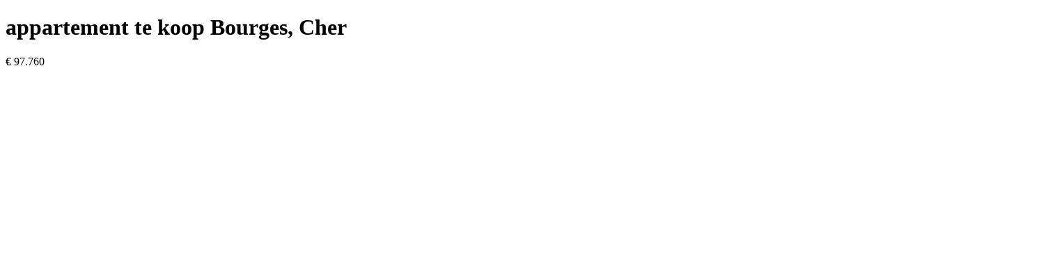

--- FILE ---
content_type: text/html;charset=UTF-8
request_url: https://www.franimo.nl/appartement/cher/bourges/6853757/
body_size: 10215
content:

<!doctype html>
<html lang="nl">
<head>
<meta charset="utf-8">
<meta name="viewport" content="width=device-width, initial-scale=1.0, user-scalable=no" />
<title>te koop appartement in Bourges, departement Cher | Franimo</title>
<meta name="description" content=" woning of appartement in Bourges Cher Bourges Centre-Val de Loire te koop door Agence Centre France Immobilier">
<meta name="keywords" content="">
<meta name="robots" content="index,follow">
<meta name="google" content="notranslate">
<link rel="alternate" hreflang="nl-be" href="https://www.franimo.be/appartement/cher/bourges/6853757/" />
<link rel="alternate" hreflang="es" href="https://www.franimo.es/apartamento/cher/bourges/6853757/" />
<link rel="alternate" hreflang="en" href="https://www.franimo.com/apartment/cher/bourges/6853757/" />
<link rel="alternate" hreflang="nl-nl" href="https://www.franimo.nl/appartement/cher/bourges/6853757/" />
<link rel="alternate" hreflang="de" href="https://www.franimo.de/wohnung-apartment/cher/bourges/6853757/" />
<link rel="alternate" hreflang="fr" href="https://www.franimo.fr/appartement/cher/bourges/6853757/" />
<meta property="og:image" content="https://d1dnaibno2tlfl.cloudfront.net/images/2024/4/appartment_bourges_france_agence_6853757_jq2ax_1.jpg" />
<meta property="og:url" content="https://www.franimo.nl//appartement/cher/bourges/6853757/" />
<meta property="og:title" content="te koop appartement in Bourges, departement Cher | Franimo" />
<meta property="og:description" content=" woning of appartement in Bourges Cher Bourges Centre-Val de Loire te koop door Agence Centre France Immobilier" />
<link rel="dns-prefetch" href="https://d1dnaibno2tlfl.cloudfront.net">
<link rel="shortcut icon" type="image/x-icon" href="/images/france/favicon.ico">
<link rel="apple-touch-icon" sizes="152x152" href="/images/france/apple-touch-icon.png">
<link rel="stylesheet" href="/development/scss/library/splide-core.min.css">
<link rel="stylesheet" href="/stylesheets/app_production.min.css?v=21" />
<!-- // live stylesheet --->
<link rel="stylesheet" href="/stylesheets/app_france.css?v=21" />
<link rel="alternate" type="application/rss+xml" title="rss" href="/rss/appartement/cher/bourges/">
<script type="text/javascript">
screenWidth=screen.width;
theAjaxUrl="/app/ajax/detect_screenoptions.cfm?screenwidth=" + screenWidth;
var xhttp = new XMLHttpRequest();
xhttp.onreadystatechange = function() {
if (this.readyState == 4 && this.status == 200) {
// xml ready
// alert(theAjaxUrl);
}
};
xhttp.open("GET", theAjaxUrl, true);
xhttp.send();
</script>
</head>
<body >
<main>
<div id="cnt-propertydetails">
<div id="property-details" itemscope itemtype="http://schema.org/Place" class="">
<header>
<div class="information-details container">
<h1 itemprop="name">appartement te koop Bourges, Cher</h1>
<meta itemprop="name" content="appartement te koop Bourges, Cher 6853757" />
<p class="">
<span class="price" itemprop="price" content="97760">€ 97.760</span>
<meta itemprop="priceCurrency" content="EUR">
</p>
</div>
<div class="splide" id="splide-details">
<div class="splide__track">
<ul class="splide__list">
<li class="splide__slide"><img src="
https://d1dnaibno2tlfl.cloudfront.net/images/2024/4/appartment_bourges_france_agence_6853757_jq2ax_1.jpg" data-splide-lazy="
https://d1dnaibno2tlfl.cloudfront.net/images/2024/4/appartment_bourges_france_agence_6853757_jq2ax_1.jpg" alt=" te koop appartement Bourges Cher 1" itemprop="image" /><span class="from-totalpic">1 / 8</span></li>
<li class="splide__slide"><img src="
https://d1dnaibno2tlfl.cloudfront.net/images/2024/4/appartment_bourges_france_agence_6853757_jq2b5_2.jpg" data-splide-lazy="
https://d1dnaibno2tlfl.cloudfront.net/images/2024/4/appartment_bourges_france_agence_6853757_jq2b5_2.jpg" alt=" te koop appartement Bourges Cher 2" itemprop="image" /><span class="from-totalpic">2 / 8</span></li>
<li class="splide__slide"><img src="
https://d1dnaibno2tlfl.cloudfront.net/images/2024/4/appartment_bourges_france_agence_6853757_jq2bc_3.jpg" data-splide-lazy="
https://d1dnaibno2tlfl.cloudfront.net/images/2024/4/appartment_bourges_france_agence_6853757_jq2bc_3.jpg" alt=" te koop appartement Bourges Cher 3" itemprop="image" /><span class="from-totalpic">3 / 8</span></li>
<li class="splide__slide"><img src="
https://d1dnaibno2tlfl.cloudfront.net/images/2024/4/appartment_bourges_france_agence_6853757_jq2bh_4.jpg" data-splide-lazy="
https://d1dnaibno2tlfl.cloudfront.net/images/2024/4/appartment_bourges_france_agence_6853757_jq2bh_4.jpg" alt=" te koop appartement Bourges Cher 4" itemprop="image" /><span class="from-totalpic">4 / 8</span></li>
<li class="splide__slide"><img src="
https://d1dnaibno2tlfl.cloudfront.net/images/2024/4/appartment_bourges_france_agence_6853757_jq2bn_5.jpg" data-splide-lazy="
https://d1dnaibno2tlfl.cloudfront.net/images/2024/4/appartment_bourges_france_agence_6853757_jq2bn_5.jpg" alt=" te koop appartement Bourges Cher 5" itemprop="image" /><span class="from-totalpic">5 / 8</span></li>
<li class="splide__slide"><img src="
https://d1dnaibno2tlfl.cloudfront.net/images/2024/4/appartment_bourges_france_agence_6853757_jq2bu_6.jpg" data-splide-lazy="
https://d1dnaibno2tlfl.cloudfront.net/images/2024/4/appartment_bourges_france_agence_6853757_jq2bu_6.jpg" alt=" te koop appartement Bourges Cher 6" itemprop="image" /><span class="from-totalpic">6 / 8</span></li>
<li class="splide__slide"><img src="
https://d1dnaibno2tlfl.cloudfront.net/images/2024/4/appartment_bourges_france_agence_6853757_jq2bz_7.jpg" data-splide-lazy="
https://d1dnaibno2tlfl.cloudfront.net/images/2024/4/appartment_bourges_france_agence_6853757_jq2bz_7.jpg" alt=" te koop appartement Bourges Cher 7" itemprop="image" /><span class="from-totalpic">7 / 8</span></li>
<li class="splide__slide"><img src="
https://d1dnaibno2tlfl.cloudfront.net/images/2024/4/appartment_bourges_france_agence_6853757_jq2c3_8.jpg" data-splide-lazy="
https://d1dnaibno2tlfl.cloudfront.net/images/2024/4/appartment_bourges_france_agence_6853757_jq2c3_8.jpg" alt=" te koop appartement Bourges Cher 8" itemprop="image" /><span class="from-totalpic">8 / 8</span></li>
</ul>
</div>
<div class="row thumbs">
<div class="column"><img src="
https://d1dnaibno2tlfl.cloudfront.net/images/2024/4/appartment_bourges_france_agence_6853757_jq2b5_2.jpg" data-splide-lazy="
https://d1dnaibno2tlfl.cloudfront.net/images/2024/4/appartment_bourges_france_agence_6853757_jq2b5_2.jpg" alt=" te koop appartement Bourges Cher 2" /></div>
<div class="column"><img src="
https://d1dnaibno2tlfl.cloudfront.net/images/2024/4/appartment_bourges_france_agence_6853757_jq2bc_3.jpg" data-splide-lazy="
https://d1dnaibno2tlfl.cloudfront.net/images/2024/4/appartment_bourges_france_agence_6853757_jq2bc_3.jpg" alt=" te koop appartement Bourges Cher 3" /></div>
</div>
</div>
<p class="container enlarge-message"><small>Klik op de foto's om ze te vergroten.</small></p>
</header>
<div class="sections">
<section class="main-propertyinfo container" itemprop="potentialAction" itemscope itemtype="http://schema.org/BuyAction">
<div class="breadcrumb">
<ol itemscope itemtype="http://schema.org/BreadcrumbList"><li itemprop="itemListElement" itemscope itemtype="http://schema.org/ListItem"><a itemprop="item" href="/"><span itemprop="name">home</span></a><meta itemprop="position" content="1" /></li><li itemprop="itemListElement" itemscope itemtype="http://schema.org/ListItem"><a itemprop="item" href="/appartement/"><span itemprop="name">appartement</span></a><meta itemprop="position" content="2" /></li><li itemprop="itemListElement" itemscope itemtype="http://schema.org/ListItem"><a itemprop="item" href="/appartement/centre-val-de-loire/"><span itemprop="name">appartement regio Centre-Val de Loire</span></a><meta itemprop="position" content="3" /></li><li itemprop="itemListElement" itemscope itemtype="http://schema.org/ListItem"><a itemprop="item" href="/appartement/centre/"><span itemprop="name">appartement oude regio Centre</span></a><meta itemprop="position" content="4" /></li><li itemprop="itemListElement" itemscope itemtype="http://schema.org/ListItem"><a itemprop="item" href="/appartement/cher/"><span itemprop="name">appartement departement Cher</span></a><meta itemprop="position" content="5" /></li><li itemprop="itemListElement" itemscope itemtype="http://schema.org/ListItem"><a itemprop="item" href="/appartement/cher/bourges/"><span itemprop="name">appartement plaats Bourges</span></a><meta itemprop="position" content="2" /></li></ol>
</div>
<div itemprop="description">
<p>
Appartement te koop in of nabij Bourges in de Cher voor een bedrag van € 97.760
met een oppervlakte van 74 m2
met 4 kamers
, dit onroerend goed object wordt u aangeboden door Laurent Roudaut
van makelaardij Agence Centre France Immobilier
.
</p>
</div>
<ul class="description-links links"><li><a href="javascript:;" class="description-link" id="description-8020600-1" rel="nofollow" title="orginele informatie in het Frans">orginele informatie in het Frans</a></li></ul>
<div id="description-language"></div>
<div class="property-information">
<h2>gegevens woning</h2>
<table>
<tbody>
<tr>
<td>Franimo nr:</td>
<td itemprop="name">#6853757</td>
</tr>
<tr>
<td>referentie: </td>
<td>030011786</td>
</tr>
<tr>
<td>departement: </td>
<td>Cher</td>
</tr>
<tr>
<td>nabij: </td>
<td>Bourges</td>
</tr>
<tr>
<td>type: </td>
<td>appartement</td>
</tr>
<tr>
<td>kamers: </td>
<td>4</td>
</tr>
<tr>
<td>slaapkamers: </td>
<td>3</td>
</tr>
<tr>
<td>woning: </td>
<td>74 m2</td>
</tr>
<tr>
<td>terrein: </td>
<td>- m2</td>
</tr>
<tr>
<td>prijs: </td>
<td>€ 97.760</td>
</tr>
</tbody>
</table>
</div>
<div class="reports">
<div class="energy-emmission">
<!-- energy emission -->
<h3>energie consumptie</h3>
<table class="energy-table">
<tr>
<td>
<div class="arrow-energy dark-green">
<div class="arrow-length"><span class="value">≤ 50</span><span class="letter">A</span></div>
<div class="arrow-point"></div>
</div>
</td>
<td>
</td>
</tr>
<tr>
<td>
<div class="arrow-energy light-green">
<div class="arrow-length"><span class="value">51 - 90</span><span class="letter">B</span></div>
<div class="arrow-point"></div>
</div>
</td>
<td>
</td>
</tr>
<tr>
<td>
<div class="arrow-energy lighter-green">
<div class="arrow-length"><span class="value">91 - 150</span><span class="letter">C</span></div>
<div class="arrow-point"></div>
</div>
</td>
<td>
</td>
</tr>
<tr>
<td>
<div class="arrow-energy yellow">
<div class="arrow-length"><span class="value">150 - 230</span><span class="letter">D</span></div>
<div class="arrow-point"></div>
</div>
</td>
<td>
</td>
</tr>
<tr>
<td>
<div class="arrow-energy light-orange">
<div class="arrow-length"><span class="value">231 - 330</span><span class="letter">E</span></div>
<div class="arrow-point"></div>
</div>
</td>
<td>
<div class="arrow-energy black"><div class="arrow-point"></div><div class="arrow-length"><span class="value">311</span></div></div>
</td>
</tr>
<tr>
<td>
<div class="arrow-energy dark-orange">
<div class="arrow-length"><span class="value">331 - 450</span><span class="letter">F</span></div>
<div class="arrow-point"></div>
</div>
</td>
<td>
</td>
</tr>
<tr>
<td>
<div class="arrow-energy red">
<div class="arrow-length"><span class="value">451 - 590</span><span class="letter">G</span></div>
<div class="arrow-point"></div>
</div>
</td>
<td>
</td>
</tr>
</table>
<!-- // energy emission -->
</div>
<div class="gas-emmission">
<!-- ges -->
<h3>gas uitstoot</h3>
<table class="energy-table gas-emmission ">
<tr>
<td>
<div class="arrow-energy purple1">
<div class="arrow-length"><span class="value">≤ 5</span><span class="letter">A</span></div>
</div>
</td>
<td>
</td>
</tr>
<tr>
<td>
<div class="arrow-energy purple2">
<div class="arrow-length"><span class="value">6 - 10</span><span class="letter">B</span></div>
</div>
</td>
<td>
</td>
</tr>
<tr>
<td>
<div class="arrow-energy purple3">
<div class="arrow-length"><span class="value">11 - 20</span><span class="letter">C</span></div>
</div>
</td>
<td>
</td>
</tr>
<tr>
<td>
<div class="arrow-energy purple4">
<div class="arrow-length"><span class="value">21 - 35</span><span class="letter">D</span></div>
</div>
</td>
<td>
</td>
</tr>
<tr>
<td>
<div class="arrow-energy purple5">
<div class="arrow-length"><span class="value">36 - 55</span><span class="letter">E</span></div>
</div>
</td>
<td>
</td>
</tr>
<tr>
<td>
<div class="arrow-energy purple6">
<div class="arrow-length"><span class="value">56 - 80</span><span class="letter">F</span></div>
</div>
</td>
<td>
<div class="arrow-energy black"><div class="arrow-point"></div><div class="arrow-length"><span class="value">68</span></div></div>
</td>
</tr>
<tr>
<td>
<div class="arrow-energy purple7">
<div class="arrow-length"><span class="value">> 80</span><span class="letter">G</span></div>
</div>
</td>
<td>
</td>
</tr>
</table>
<!-- // ges -->
</div>
</div>
<div class="inline-ad">
<header>
advertentie
</header>
<p><a href="http://www.inter-france.nl" title="advies bij de koop van een huis in Frankrijk" id="advert-18-6" class="advert-link external"><img src="/images/content/ads/logo_inter_france.png" alt="advies bij de koop van een huis in Frankrijk" rel="nofollow" /></a><br />Wat komt er allemaal kijken bij de koop van een huis of bedrijf in Frankrijk? Moet je je Franse droomhuis laten taxeren of een bouwkundig onderzoek laten uitvoeren. Wat zijn de mogelijkheden om een gîte of chambres d'hôtes te beginnen? Wat is het aankooptraject van een huis of bedrijf in Frankrijk? Onderstaande links kunnen helpen.</p>
<ul class="links">
<li><a href="http://www.interfrance.nl/advies" title="Advies bij aankoop van een huis in Frankrijk" id="advert-18-6" class="advert-link external" rel="nofollow">Advies bij aankoop van een huis in Frankrijk</a></li>
<li><a href="http://www.interfrance.nl/advies/aankoop-starten-bedrijf-in-frankrijk.html" title="Informatie over de koop van een bedrijf in Frankrijk" id="advert-18-6" class="advert-link external" rel="nofollow">Informatie over de koop van een bedrijf in Frankrijk</a></li>
<li><a href="http://www.interfrance.nl/aanbod-objecten/starten-camping-in-frankrijk.html" title="Informatie over de koop van een camping in Frankrijk" id="advert-18-6" class="advert-link external" rel="nofollow">Informatie over de koop van een camping in Frankrijk</a></li>
<li><a href="http://www.interfrance.nl/aanbod-objecten/starten-gites-chambres-d-hotes-in-frankrijk.html" title="Informatie over het kopen van een gîtes in Frankrijk" id="advert-18-6" class="advert-link external" rel="nofollow">Informatie over het kopen en verhuren van een gîte in Frankrijk</a></li>
<li><a href="http://www.interfrance.nl/aanbod-objecten/starten-gites-chambres-d-hotes-in-frankrijk.html" title="Informatie over het kopen van een chambres d'hôtes in Frankrijk" id="advert-18-6" class="advert-link external" rel="nofollow">Informatie over het kopen van een chambres d'hôtes in Frankrijk</a></li>
</ul>
</div>
</section>
<section class="property-vendor container ">
<h2>aanbieder</h2>
<h3>Agence Centre France Immobilier</h3>
<table itemscope itemtype="http://schema.org/RealEstateAgent">
<tbody>
<tr>
<td>makelaar: </td>
<td itemprop="name">Agence Centre France Immobilier</td>
</tr>
<tr>
<td>naam: </td><td>Laurent Roudaut</td>
</tr>
<tr>
<td>adres: </td><td itemprop="address" itemscope itemtype="http://schema.org/PostalAddress"><span itemprop="streetAddress">Avenue Marcel HAEGELEN 84</span>
<span itemprop="postalCode">18000</span> <span itemprop="addressLocality">Bourges</span>
<span itemprop="addressCountry">Frankrijk</span></td>
</tr>
<tr>
<td>spreekt:</td>
<td>Engels, Frans</td>
</tr>
</tbody>
</table>
<ul class="links">
<li><a href="/makelaar/agence-centre-france-immobilier/woning/" title="meer informatie over makelaar Agence Centre France Immobilier">meer informatie over makelaar Agence Centre France Immobilier</a></li>
</ul>
</section>
<section class="extra-info container">
<h2>geschatte kosten van dit huis in Bourges (Cher)</h2>
</header>
<div class="content-main">
<table class="extra-costs">
<tbody>
<tr>
<td colspan="2"><small>LET OP! Hier volgt een voorbeeld, hier kunnen geen rechten aan worden ontleend. <em>Indien u de echte kosten van dit huis zou willen weten gelieve <a class="contact-link">het formulier</a> boven te gebruiken.</em></small></td>
</tr>
<tr>
<td><strong>Notariskosten en overdrachtsbelasting</strong><br /><small>bij huidige verkoopprijs/ eenmalig</small></td>
<td>€ 8.219</td>
</tr>
<tr>
<td colspan="2"><ul class="links">
<li><a href="/informatie/notariskosten-bij-koop-huis-frankrijk/" title="bereken de overdrachtskosten voor dit object" target="_blank">bereken de notariskosten voor dit object</a></li>
</ul></td>
</tr>
<tr>
<td><strong>Onroerend goed belasting</strong></td>
<td>€ 1.218</td>
</tr>
<tr>
<td><strong>Gebruikersbelasting</strong><br /><small>geschat</small></td>
<td>tussen € 195,52 en € 488,80</td>
</tr>
<tr>
<td><strong>Verzekering</strong></td>
<td>vanaf ongeveer 165 euro per jaar.</td>
</tr>
<tr>
<td colspan="2"><strong>Elektriciteit</strong>, hangt af van uw verbruik.<br /><small>Een <a href="https://particulier.edf.fr/content/dam/2-Actifs/Documents/Offres/Grille_prix_Tarif_Bleu.pdf" title="abonnement electriciteit EDF (in het Frans)" target="_blank">abonnement voor 3KW kan bij de EDF</a> al vanaf ongeveer 70 € per jaar, daarnaast betaalt u nog de kosten van het gebruik.</small></td>
</tr>
<tr>
<td colspan="2"><strong>Water</strong>, hangt af van uw verbruik en kan per gemeente verschillen (informeer bij de gemeente).</td>
</tr>
<tr>
<td colspan="2"><strong>Riolering</strong>, hangt af van uw waterverbruik en kan per gemeente verschillen (informeer bij de gemeente).<small><br />Indien er geen riolering aanwezig is, check of de huidige septic tank op norm is. Zo niet dan zal deze moeten worden vervangen. Reken voor het plaatsen van een nieuwe septic tank zo rond de 7000 en 11.000 euro. Meer <a href="http://www.assainissement-non-collectif.developpement-durable.gouv.fr" title="informatie septic tank (in het Frans)" target="_blank">informatie over de septic tank vindt u hier</a> (in het Frans).</small></td>
</tr>
<tr>
<td colspan="2"><strong>Verwarming</strong>, hangt af van uw verbruik en vorm van verwarming (hout, olie, elektrisch, etc.).</td>
</tr>
</tbody>
</table>
</section>
<a name="contactform"></a>
<section class="respond container">
<div class="detail-buttons">
<button class="contact-button">meer info</button>
<button class="save-property" data-property-id="6853757" data-action="save-property">bewaar</button>
</div>
<div class="respond-content row">
<div class="column">
<picture class="picture">
<img src="https://d1dnaibno2tlfl.cloudfront.net/images/2024/4/appartment_bourges_france_agence_6853757_jq2ax_1thumb.jpg" width="150" height="150">
</picture>
<h2>Ik wil graag meer informatie over dit object <br />appartement Bourges, Cher referentie: 030011786</h2>
<p class="form-message">
Vul het formulier in voor meer informatie, foto's of een afspraak voor bezichtiging.
</p>
<form method="post" action="" enctype="multipart/form-data" id="contact-form" class="">
<fieldset>
<input type="hidden" name="agent_id" value="4416" />
<input type="hidden" name="domain" value="https://www.franimo.nl" />
<input type="hidden" name="city" value="Bourges" />
<input type="hidden" name="property_id" value="6853757" />
<input type="hidden" name="reference" value="030011786" />
<input type="hidden" name="url" value="https://www.franimo.nl/appartement/cher/bourges/6853757/" />
<input type="hidden" name="image_url" value="https://d1dnaibno2tlfl.cloudfront.net/images/2024/4/appartment_bourges_france_agence_6853757_jq2ax_1thumb.jpg" />
<input type="hidden" name="price" value="97760">
<input type="hidden" name="encrypted_captcha" id="encrypted_captcha" value="480287BE8C">
</fieldset>
<fieldset>
<div class="formfield">
<label for="name" id="label-name">naam*</label>
<input type="text" name="name" id="name" value="" required-empty />
<small class="error">Gelieve uw naam in te vullen.</small>
</div>
<div class="formfield">
<label for="country" id="label-country">land</label>
<input type="text" name="country" id="country" value="" />
</div>
<div class="formfield">
<label for="phone" id="label-telephone">telefoon</label>
<input type="text" name="phone" value="" id="telephone" placeholder="+ (vergeet uw landcode niet)" />
</div>
<div class="formfield">
<label for="email" id="label-email">e-mail*</label>
<input type="email" name="email" value="" id="email" required-email />
<small class="error">Uw e-mail adres is niet correct.</small>
</div>
<div class="formfield">
<label for="remarks">vragen/ opmerkingen</label>
<textarea rows="7" cols="" name="remarks" id="remarks">Je voudrais plus des photos, informations et éventuellement une visite.</textarea>
</div>
<div class="one-check reverse margin-bottom">
<input type="checkbox" name="get_offers" id="get-offers" class="checkbox" checked="checked"> <label for="get-offers">Ik ben ook geïnteresseerd in vergelijkbare woningen van andere makelaars.</label>
</div>
<div class="formfield margin-bottom captcha-field">
<img src="/lucee/graph.cfm?img=18A9B0ED-1301-4C2A-AA9BFC0BBB4D18AA.png&type=png" width="110" height="40" /><a href="javascript:;" class="new-captcha"></a><div class="captcha-write"></div><br />
<label for="captcha" id="label-captcha">type bovenstaande tekst</label>
<input type="text" name="captcha" id="captcha" required-empty class="big-type is1-3" />
<small class="error">Type bovenstaande tekst.</small>
</div>
<button type="submit">verstuur</button>
</fieldset>
</form>
<p><span class="message message-no-fade alert margin-top"></span></p>
<ul class="links resent-contactform "><li><a href="javascript:;">Ik wil nog een bericht sturen.</a></li></ul>
</div>
</div>
</section>
<section class="map-section container">
<div class="detailpage-map" data-latitude="47.0833" data-longitude="2.4" data-markertext="appartement Bourges te koop">
<div id="mapcanvas-details"></div>
</div>
</section>
<section class="suggestions container">
<h2>andere huizen in de buurt</h2>
<div class="suggestions-results">
<div class="box1-details verified-agent" itemscope itemtype="http://schema.org/Product">
<div class="image" style="background-image:url(https://d1dnaibno2tlfl.cloudfront.net/images/2025/6/farm_farges-allic_france_transax_7102212_5pio_1thumb.webp)">
<img itemprop="image" src="https://d1dnaibno2tlfl.cloudfront.net/images/2025/6/farm_farges-allic_france_transax_7102212_5pio_1thumb.webp" class="img-responsive" alt="Arpheuilles Cher boerderij foto" />
</div>
<div class="box-content">
<h2 itemprop="name">boerderij Arpheuilles</h2>
<h3>Cher</h3>
<h3 class="km-radius">op 22 km</h3>
<p class="description" itemprop="offers" itemscope itemtype="http://schema.org/Offer">
<em itemprop="price" content="88000">€ 88.000</em>
<meta itemprop="priceCurrency" content="EUR" />
</p>
<a itemprop="url" href="/boerderij/cher/arpheuilles/7102212/" title="boerderij, Arpheuilles, Cher"><span>boerderij Arpheuilles</span></a>
</div>
</div>
<div class="box1-details verified-agent" itemscope itemtype="http://schema.org/Product">
<div class="image" style="background-image:url(https://d1dnaibno2tlfl.cloudfront.net/images/2025/6/house_saint-floren_france_transax_7102030_5o34_1thumb.webp)">
<img itemprop="image" src="https://d1dnaibno2tlfl.cloudfront.net/images/2025/6/house_saint-floren_france_transax_7102030_5o34_1thumb.webp" class="img-responsive" alt="Saint-Florent-sur-Cher Cher huis foto" />
</div>
<div class="box-content">
<h2 itemprop="name">huis Saint-Florent-sur-Cher</h2>
<h3>Cher</h3>
<h3 class="km-radius">op 10 km</h3>
<p class="description" itemprop="offers" itemscope itemtype="http://schema.org/Offer">
<em itemprop="price" content="79500">€ 79.500</em>
<meta itemprop="priceCurrency" content="EUR" />
</p>
<a itemprop="url" href="/huis/cher/saint-florent-sur-cher/7102030/" title="huis, Saint-Florent-sur-Cher, Cher"><span>huis Saint-Florent-sur-Cher</span></a>
</div>
</div>
<div class="box1-details verified-agent" itemscope itemtype="http://schema.org/Product">
<div class="image" style="background-image:url(/images/pictures/france/2025/10/thumb1121211d318.JPG)">
<img itemprop="image" src="/images/pictures/france/2025/10/thumb1121211d318.JPG" class="img-responsive" alt="Billy-Chevannes Nièvre huis foto" />
</div>
<div class="box-content">
<h2 itemprop="name">huis Billy-Chevannes</h2>
<h3>Nièvre</h3>
<h3 class="km-radius">op 50 km</h3>
<p class="description" itemprop="offers" itemscope itemtype="http://schema.org/Offer">
<em itemprop="price" content="90000">€ 90.000</em>
<meta itemprop="priceCurrency" content="EUR" />
</p>
<a itemprop="url" href="/huis/nievre/billy-chevannes/7156682/" title="huis, Billy-Chevannes, Nièvre"><span>huis Billy-Chevannes</span></a>
</div>
</div>
<div class="box1-details verified-agent" itemscope itemtype="http://schema.org/Product">
<div class="image" style="background-image:url(https://d1dnaibno2tlfl.cloudfront.net/images/2025/10/house_torteron_france_transax_7150634_qy80_1thumb.jpg)">
<img itemprop="image" src="https://d1dnaibno2tlfl.cloudfront.net/images/2025/10/house_torteron_france_transax_7150634_qy80_1thumb.jpg" class="img-responsive" alt="Torteron Cher huis foto" />
</div>
<div class="box-content">
<h2 itemprop="name">huis Torteron</h2>
<h3>Cher</h3>
<h3 class="km-radius">op 27 km</h3>
<p class="description" itemprop="offers" itemscope itemtype="http://schema.org/Offer">
<em itemprop="price" content="99000">€ 99.000</em>
<meta itemprop="priceCurrency" content="EUR" />
</p>
<a itemprop="url" href="/huis/cher/torteron/7150634/" title="huis, Torteron, Cher"><span>huis Torteron</span></a>
</div>
</div>
</div>
</section>
<div class="row container">
<div class="column is1-2">
<div class="inline-ad">
<header>advertentie</header>
<h2>Taxatie of bouwkundig onderzoek nodig?</h2>
<p><a href="http://www.frankrijk-taxatie.nl" title="taxatie of bouwkundig advies van huizen in Frankrijk" id="advert-65-6" class="advert-link external image-left" rel="nofollow"><img src="/images/content/ads/inter_france_expertises.png" alt="taxatie of bouwkundig advies van uw huis in Frankrijk" width="200" /></a>Inter-France verzorgt in geheel Frankrijk de taxatie van onroerend goed overeenkomstige de Europese regelgeving. Deze conformiteit aan Europese richtlijnen is van belang indien uw taxatie wordt verzorgd op verzoek van een bank of financiële instelling of in het kader van een schenking, erfkwestie, eigendomsverdeling of juridische procedure. In dergelijke situaties is een taxatierapport vereist dat is opgesteld door een deskundige Expert Immobilier.</p>
<ul class="links">
<li><a href="http://www.frankrijk-taxatie.nl" title="taxatie of bouwkundig advies van uw Franse huis" id="advert-65-6" class="advert-link external" rel="nofollow">Meer informatie taxatie of bouwkundig advies van woningen in Frankrijk</a></li>
</ul>
</div>
</div>
<div class="column is1-2">
<div class="inline-ad">
<header>advertentie</header>
<h2>werken in Frankrijk</h2>
<p><a href="https://www.interfrance.eu/vacatures/" title="werken bij Sympa-Immobilier" id="advert-38-6" class="advert-link external image-left" rel="nofollow"><img src="/images/content/ads/sympa_logo.png" width="204" height="66" alt="werken bij Sympa-Immobilier" /></a>Het makelaarskantoor van Inter-France in Frankrijk staat bekend onder de naam Sympa-Immobilier en is een grote bekende speler op de Franse huizenmarkt. Het bedrijf heeft een groot internationaal bereik en groei ambities. Voor verschillende regio’s in Frankrijk zijn ze op zoek naar ondernemende mensen die interesse hebben in een makelaarsagentschap. Je werkt als zelfstandige in je eigen tijd en regio en je zult in het Nederlands worden begleid in het makelaarsvak.</p>
<ul class="links">
<li><a href="https://www.interfrance.eu/vacatures/" title="werken als zelfstandige in je eigen regio in de makelaardij in Frankrijk" id="advert-38-6" class="advert-link external" rel="nofollow">werken als zelfstandige in je eigen regio in de makelaardij in Frankrijk</a></li>
</ul>
</div>
</div>
</div>
<div class="row container">
<div class="column">
<h2>delen</h2>
<script async defer crossorigin="anonymous" src="https://connect.facebook.net/nl_NL/sdk.js#xfbml=1&version=v16.0" nonce="UPnHNgmU"></script>
<script>window.twttr = (function(d, s, id) {
var js, fjs = d.getElementsByTagName(s)[0],
t = window.twttr || {};
if (d.getElementById(id)) return t;
js = d.createElement(s);
js.id = id;
js.src = "https://platform.twitter.com/widgets.js";
fjs.parentNode.insertBefore(js, fjs);
t._e = [];
t.ready = function(f) {
t._e.push(f);
};
return t;
}(document, "script", "twitter-wjs"));</script>
<script type="text/javascript" async defer src="//assets.pinterest.com/js/pinit.js"></script>
<ul class="share-icons">
<li class="link"><a href="javascript:;"><span>link naar deze pagina kopieren<span></a></li>
<li class="facebook"><a target="_blank" href="https://www.facebook.com/sharer/sharer.php?u=https%3A%2F%2Fwww.franimo.nl%2Fappartement%2Fcher%2Fbourges%2F6853757%2F&amp;src=sdkpreparse"><span>op facebook plaatsen</span></a></li>
<li class="twitter"><a href="http://twitter.com/share?text=mooi object op Franimo >> https://www.franimo.nl/appartement/cher/bourges/6853757/" target="_blank"><span>op twitter plaatsen</span></a></li>
<li class="whatsapp"><a href="whatsapp://send?text=https://www.franimo.nl/appartement/cher/bourges/6853757/" data-action="share/whatsapp/share"><span>delen via Whatsapp</span></a></li>
<li class="mail"><a href='mailto:?subject=een mooie woning op Franimo voor jou&body=mooie woning op Franimo >> https://www.franimo.nl/appartement/cher/bourges/6853757/'><span>per mail</span></a></li>
<li class="pdf"><a href="/pdf/appartement/cher/bourges/6853757/" title="deze woning in pdf formaat"><span>in pdf fromaat</span></a></li>
<li class="rss"><a href="/rss/appartement/cher/bourges/" title="dit huis in rss/ xml"><span>rss</span></a></li>
<li class="pinterest"><a href="javascript:void((function()%7Bvar%20e=document.createElement(&apos;script&apos;);e.setAttribute(&apos;type&apos;,&apos;text/javascript&apos;);e.setAttribute(&apos;charset&apos;,&apos;UTF-8&apos;);e.setAttribute(&apos;src&apos;,&apos;http://assets.pinterest.com/js/pinmarklet.js?r=&apos;+Math.random()*99999999);document.body.appendChild(e)%7D)());" title="op Pinterest plaatsen"><span>op Pinterest plaatsen</span></a></li>
</ul>
</div>
</div>
<div class="row container">
<ul class="links back-to"><li><a href="/appartement/cher/bourges/" title="terug naar de woninglijst">terug naar de woninglijst</a></li>
</ul>
</div>
</div>
</div>
</div>
</main>
<header class="header">
<nav class="nav">
<div class="cnt-logo">
<a href="/" title="Vind Franse huizen te koop in Frankrijk."><img src="/images/france/franimo_logo.svg" alt="Uw nieuwe Franse huis staat nu ergens in Frankrijk te koop."> <span class="logo-name">Franimo</span></a>
</div>
<div class="menu-buttons">
<button type="button" class="searchformbutton"></button>
<button type="button" class="leafletbutton"></button>
<button type="button" class="favoritesbutton"></button>
<button type="button" class="usermenu-button"></button>
<button type="button" class="navmenu-button">
<div class="navmenu-icon">
<span class="navmenu-span"></span>
<span class="navmenu-span"></span>
<span class="navmenu-span"></span>
</div>
</button>
</div>
<div class="menus">
<div class="usermenu">
<a href="javascript:;" class="close-menu"></a>
<ul class="links">
<li class="menu-search"><a href="/woning/" title="zoek onroerend goed in Frankrijk">zoeken</a></li>
<li><a href="/woning/?savedproperties=true" title="mijn bewaarde huizen">mijn bewaarde huizen</a></li>
<li><a href="/gebruikers/bewaarde-zoekopdrachten/" title="mijn bewaarde zoekopdrachten">mijn bewaarde zoekopdrachten</a></li>
<li class="menu-user"><a href="/gebruikers/login/" title="login gebruikers">login gebruikers</a></li>
<li><a href="/gebruikers/wachtwoord/" title="maak een account aan">maak een account aan</a></li>
</ul>
</div>
<div class="navmenu">
<a href="javascript:;" class="close-menu"></a>
<ul class="links">
<li class="menu-search"><a href="/woning/" title="zoek onroerend goed in Frankrijk">zoeken</a></li>
<li class="menu-home"><a href="/" title="home">home</a></li>
<li class="menu-user"><a href="/gebruikers/login/" title="login gebruikers">login gebruikers</a></li>
<li><a href="/gebruikers/wachtwoord/" title="maak een account aan">maak een account aan</a></li>
<li><a href="/woning/?savedproperties=true" title="mijn bewaarde huizen">mijn bewaarde huizen</a></li>
<li><a href="/informatie/contact/" title="neem contact op met Franimo">contact</a></li>
<li><a href="/huizen-bladeren/" title="blader door onze huizen in Frankrijk">huizen bladeren</a></li>
<li><a href="/makelaarslijst/" title="overzicht makelaars in Frankrijk">overzicht makelaars</a></li>
<li><a href="/informatie/over-ons/" title="meer informatie over Franimo">over Franimo</a></li>
<li><a href="/informatie/huizenprijzen-frankrijk/" title="gemiddelde prijs van een huis in Frankrijk">huizenprijzen in Frankrijk</a></li>
<li><a href="/informatie/notariskosten-bij-koop-huis-frankrijk/" title="bereken de notariskosten van de aankoop van een woning in Frankrijk">bereken notariskosten</a></li>
<li><a href="/informatie/winstbelasting-verkoop-huis-frankrijk/" title="bereken de plus values of winstbelasting bij verkoop van uw Franse huis">bereken de "plus values"</a></li>
</ul>
<h2 class="type2">Uw huis verkopen op al onze internationale portals?</h2>
<ul class="links">
<li><a href="/verkoop-huis-frankrijk" title="verkoop huizen in Frankrijk met Franimo">verkoop uw franse woning op de internationale markt</a></li>
<li><a href="/informatie/woning-online/" title="meer informatie over het verkopen van uw huis in Frankrijk">meer informatie huis verkoop</a></li>
<li><a href="/informatie/particulieren/" title="Franimo voor particulieren">Franimo voor particulieren</a></li>
<li><a href="/informatie/makelaars/" title="Franimo voor makelaars">Franimo voor makelaars</a></li>
<li class="menu-user"><a href="/login/?account=agent" title="login">login verkopers</a></li>
</ul>
</div>
</div>
</nav>
<div class="search">
<form method="get" action="/woning/" id="searchform" role="form">
<div class="searchbox">
<div class="search-default">
<div class="cnt-searchdefault">
<div class="hidden-fields">
<input type="hidden" name="search_kind" id="search_kind" value="place" />
<input type="hidden" name="search_id" id="search_id" value="6289" />
<input type="hidden" name="search_path" id="search_path" value="" />
<input type="hidden" name="selected_search" id="selected_search" value="false" />
<input type="hidden" name="max_country_depth" id="maxcountry_depth" value="4" />
<input type="hidden" name="promojewel" id="promojewel" value="0" />
<input type="hidden" name="place_depth" id="place_depth" value="4" />
<input type="hidden" name="pricefrom" id="pricefrom" value="0" />
<input type="hidden" name="priceto" id="priceto" value="999999999" />
<input type="hidden" name="zonestype" id="zonestype" value="or" />
<input type="hidden" name="province_depth" id="province_depth" value="1" />
<input type="hidden" name="region_depth" id="region_depth" value="3" />
<input type="hidden" name="city_depth" id="city_depth" value="4" />
<input type="hidden" name="place_ids[]" id="place_ids_1" value="5" />
<input type="hidden" name="place_ids[]" id="place_ids_2" value="35" />
<input type="hidden" name="place_ids[]" id="place_ids_3" value="54" />
<input type="hidden" name="place_ids[]" id="place_ids_4" value="6289" />
<input type="hidden" name="areaid" id="areaid" value="0" />
<input type="hidden" name="longitude" id="longitude" value="0" />
<input type="hidden" name="latitude" id="latitude" value="0" />
<input type="hidden" name="zoom" id="zoom" value="0" />
<input type="hidden" name="kmrange_custom" id="kmrange_custom" value="0" />
<input type="hidden" name="custom_region" id="custom_region" value="" />
<input type="hidden" name="savedproperties" id="savedproperties" value="false" />
</div>
<div class="formfield main-search">
<input type="text" name="searchfield" id="searchfield" value=" Bourges (plaats)" autocomplete="off" placeholder="regio, departement, plaatsnaam, postcode, referentie" />
<div id="searchlist"></a></div>
<div id="selected-places"></div>
</div>
<button type="submit" name="submitform" id="submitform" value="true"><span>zoeken</span></button>
</div>
</div>
<div class="search-extended no-flyin">
<button type="button" class="extended-search"><span class="label">filters</span> <span class="arrow">⇢</span></button>
<div class="km-range disabled formfield dropdown dotted-back">
<label for="" class="kmrange-label"><span>omtrek</span></label>
<div class="formfield-content">
<div class="container">
<div class="dotted-back">
<a href="javascript:;" class="simple-closebutton"></a>
<div class="one-check"><input type="radio" name="kmrange" id="kmrange0" value="0" checked="checked" class="checkbox" disabled="disabled"><label for="kmrange0"><span>0 km</span></label></div><div class="one-check"><input type="radio" name="kmrange" id="kmrange10" value="10" class="checkbox" disabled="disabled"><label for="kmrange10"><span>10 km</span></label></div><div class="one-check"><input type="radio" name="kmrange" id="kmrange20" value="20" class="checkbox" disabled="disabled"><label for="kmrange20"><span>20 km</span></label></div><div class="one-check"><input type="radio" name="kmrange" id="kmrange30" value="30" class="checkbox" disabled="disabled"><label for="kmrange30"><span>30 km</span></label></div><div class="one-check"><input type="radio" name="kmrange" id="kmrange40" value="40" class="checkbox" disabled="disabled"><label for="kmrange40"><span>40 km</span></label></div><div class="one-check"><input type="radio" name="kmrange" id="kmrange50" value="50" class="checkbox" disabled="disabled"><label for="kmrange50"><span>50 km</span></label></div><div class="one-check"><input type="radio" name="kmrange" id="kmrange60" value="60" class="checkbox" disabled="disabled"><label for="kmrange60"><span>60 km</span></label></div><div class="one-check"><input type="radio" name="kmrange" id="kmrange70" value="70" class="checkbox" disabled="disabled"><label for="kmrange70"><span>70 km</span></label></div><div class="one-check"><input type="radio" name="kmrange" id="kmrange80" value="80" class="checkbox" disabled="disabled"><label for="kmrange80"><span>80 km</span></label></div><div class="one-check"><input type="radio" name="kmrange" id="kmrange90" value="90" class="checkbox" disabled="disabled"><label for="kmrange90"><span>90 km</span></label></div><div class="one-check"><input type="radio" name="kmrange" id="kmrange100" value="100" class="checkbox" disabled="disabled"><label for="kmrange100"><span>100 km</span></label></div>
</div>
</div>
</div>
</div>
<div class="formfield dropdown amount-rooms">
<label for="">0+ kamers</label>
<div class="formfield-content">
<div class="container">
<div class="dotted-back">
<a href="javascript:;" class="simple-closebutton"></a>
<label for="">minimaal aantal</label>
<div class="augmenter">
<label for="augment" class="minus fade" data-value="-1">−</label> <input type="text" name="rooms" value="0" id="augment" data-limit="15" maxlength="1" /> <label for="augment" class="plus" data-value="1">+</label>
</div>
</div>
</div>
</div>
</div>
<div class=" formfield dropdown dotted-back" id="propertytype-refine">
<label for="property-types">app.</label>
<div class="formfield-content">
<div class="container">
<div class="dotted-back">
<a href="javascript:;" class="simple-closebutton"></a>
<div class="one-slide"><input type="checkbox" name="select-all" id="select-all" value="0" class="checkbox"><label for="select-all" class="select-all"><span>selecteer alles</span></label></div>
<div class="one-slide"><input type="checkbox" name="propertytypes[]" id="appartment" value="2" checked class="checkbox"><label for="appartment"><span>appartement</span></label></div><div class="one-slide"><input type="checkbox" name="propertytypes[]" id="bar-cafe" value="20" class="checkbox"><label for="bar-cafe"><span>bar-café</span></label></div><div class="one-slide"><input type="checkbox" name="propertytypes[]" id="commercial" value="14" class="checkbox"><label for="commercial"><span>bedrijfsruimte/ kantoor</span></label></div><div class="one-slide"><input type="checkbox" name="propertytypes[]" id="farm" value="3" class="checkbox"><label for="farm"><span>boerderij</span></label></div><div class="one-slide"><input type="checkbox" name="propertytypes[]" id="building-land" value="30" class="checkbox"><label for="building-land"><span>bouwgrond</span></label></div><div class="one-slide"><input type="checkbox" name="propertytypes[]" id="camping" value="13" class="checkbox"><label for="camping"><span>camping</span></label></div><div class="one-slide"><input type="checkbox" name="propertytypes[]" id="chalet" value="25" class="checkbox"><label for="chalet"><span>chalet</span></label></div><div class="one-slide"><input type="checkbox" name="propertytypes[]" id="disco" value="21" class="checkbox"><label for="disco"><span>discotheek</span></label></div><div class="one-slide"><input type="checkbox" name="propertytypes[]" id="village-farm" value="12" class="checkbox"><label for="village-farm"><span>dorpsboerderij</span></label></div><div class="one-slide"><input type="checkbox" name="propertytypes[]" id="village-house" value="9" class="checkbox"><label for="village-house"><span>dorpshuis</span></label></div><div class="one-slide"><input type="checkbox" name="propertytypes[]" id="eco-house" value="22" class="checkbox"><label for="eco-house"><span>eco huis</span></label></div><div class="one-slide"><input type="checkbox" name="propertytypes[]" id="garage" value="28" class="checkbox"><label for="garage"><span>garage</span></label></div><div class="one-slide"><input type="checkbox" name="propertytypes[]" id="building" value="29" class="checkbox"><label for="building"><span>gebouw</span></label></div><div class="one-slide"><input type="checkbox" name="propertytypes[]" id="bed-and-breakfast" value="15" class="checkbox"><label for="bed-and-breakfast"><span>gîtes/ chambres d'hôtes</span></label></div><div class="one-slide"><input type="checkbox" name="propertytypes[]" id="mansion" value="7" class="checkbox"><label for="mansion"><span>herenhuis</span></label></div><div class="one-slide"><input type="checkbox" name="propertytypes[]" id="hotel" value="34" class="checkbox"><label for="hotel"><span>hotel</span></label></div><div class="one-slide"><input type="checkbox" name="propertytypes[]" id="hotel-restaurant" value="16" class="checkbox"><label for="hotel-restaurant"><span>hotel-restaurant</span></label></div><div class="one-slide"><input type="checkbox" name="propertytypes[]" id="property-with-holiday-home" value="23" class="checkbox"><label for="property-with-holiday-home"><span>huis met gîte</span></label></div><div class="one-slide"><input type="checkbox" name="propertytypes[]" id="house" value="1" class="checkbox"><label for="house"><span>huis</span></label></div><div class="one-slide"><input type="checkbox" name="propertytypes[]" id="office" value="33" class="checkbox"><label for="office"><span>kantoor</span></label></div><div class="one-slide"><input type="checkbox" name="propertytypes[]" id="castle" value="6" class="checkbox"><label for="castle"><span>kasteel</span></label></div><div class="one-slide"><input type="checkbox" name="propertytypes[]" id="monastery" value="26" class="checkbox"><label for="monastery"><span>klooster</span></label></div><div class="one-slide"><input type="checkbox" name="propertytypes[]" id="estate" value="24" class="checkbox"><label for="estate"><span>landgoed</span></label></div><div class="one-slide"><input type="checkbox" name="propertytypes[]" id="new-construction-commercial" value="32" class="checkbox"><label for="new-construction-commercial"><span>nieuwbouw bedrijfspand</span></label></div><div class="one-slide"><input type="checkbox" name="propertytypes[]" id="new-construction-home" value="31" class="checkbox"><label for="new-construction-home"><span>nieuwbouw woning</span></label></div><div class="one-slide"><input type="checkbox" name="propertytypes[]" id="restaurant" value="19" class="checkbox"><label for="restaurant"><span>restaurant</span></label></div><div class="one-slide"><input type="checkbox" name="propertytypes[]" id="barn" value="8" class="checkbox"><label for="barn"><span>schuur</span></label></div><div class="one-slide"><input type="checkbox" name="propertytypes[]" id="city-house" value="11" class="checkbox"><label for="city-house"><span>stadshuis</span></label></div><div class="one-slide"><input type="checkbox" name="propertytypes[]" id="terrain" value="5" class="checkbox"><label for="terrain"><span>terrein</span></label></div><div class="one-slide"><input type="checkbox" name="propertytypes[]" id="tiny-house" value="27" class="checkbox"><label for="tiny-house"><span>tiny house</span></label></div><div class="one-slide"><input type="checkbox" name="propertytypes[]" id="villa" value="4" class="checkbox"><label for="villa"><span>villa</span></label></div><div class="one-slide"><input type="checkbox" name="propertytypes[]" id="detached-house" value="10" class="checkbox"><label for="detached-house"><span>vrijstaand</span></label></div><div class="one-slide"><input type="checkbox" name="propertytypes[]" id="vineyard" value="18" class="checkbox"><label for="vineyard"><span>wijngaard</span></label></div><div class="one-slide"><input type="checkbox" name="propertytypes[]" id="shop" value="17" class="checkbox"><label for="shop"><span>winkel</span></label></div>
</div>
</div>
</div>
</div>
<div class="formfield dropdown price">
<label for="">prijs</label>
<div class="formfield-content">
<div class="container">
<a href="javascript:;" class="simple-closebutton"></a>
<div class="range-slider">
<label for="pricefrom-slider">minimum prijs</label><br />
<input class="range-slider__range" type="range" name="pricefrom_slider" id="pricefrom-slider" value="0" min="0" max="10" step="1">
<span class="range-slider__value price-from">0</span>
</div>
<div class="range-slider">
<label for="priceto-slider">maximum prijs</label><br />
<input class="range-slider__range" type="range" name="priceto_slider" id="priceto-slider" value="10" min="0" max="10" step="1">
<span class="range-slider__value price-to">geen max</span>
</div>
</div>
</div>
</div>
<div class="map formfield dropdown" id="region-map">
<label for="regions-map">regio</label>
<div class="formfield-content">
<div class="container">
<a href="javascript:;" class="simple-closebutton"></a>
<object type="image/svg+xml" data="/images/france/maps/5.svg" id="svgmap-5" class="svgmap active" maptype="regionmap">
Frankrijk kaart <!-- fallback image in CSS -->
</object>
<div id="cnt-legendamap" class="legendamap-france">
<a href="javascript:;" class="legendamap-link"><object type="image/svg+xml" data="/images/france/maps/1.svg" id="legendamap" class="legendamap-france">Frankrijk legenda</object></a>
</div>
</div>
</div>
</div>
<button type="button" class="save-search">bewaar zoekopdracht</button>
</div>
</div>
</form>
</div>
</header>
<script src="/js/dictionairy/nl.js?v=21" class="dictionairy"></script>
<script src="/js/library/fastclick.js"></script>
<script src="/development/js/library/splide_custom.js"></script>
<link rel="stylesheet" href="/development/scss/library/leaflet/leaflet.css" />
<link rel="stylesheet" href="/development/scss/library/leaflet/markercluster.default.css" />
<script src="/development/js/library/leaflet/leaflet.js"
integrity="sha256-WBkoXOwTeyKclOHuWtc+i2uENFpDZ9YPdf5Hf+D7ewM="
crossorigin=""></script>
<script src="/development/js/library/leaflet/leaflet.markercluster.js"></script>
<script src="/js/production.min.js?v=21" data-country="france" class="main-script"></script>
</body>
</html>

--- FILE ---
content_type: image/svg+xml
request_url: https://www.franimo.nl/images/france/maps/5.svg
body_size: 3677
content:
<svg width="140" height="165" version="1.1" viewBox="210 137 140 165" xmlns="http://www.w3.org/2000/svg" data-thisregion="Centre-Val de Loire" data-latitude="" data-longitude="">
         <g class="region" id="65" data-regionname="Eure-et-Loir" data-latitude="47.223" data-longitude="2.06597">
  <path
     d="m 277.59408,138.79159 2.57,3.15 -0.72,1.27 1.61,0.65 -0.32,0.96 0.89,0.33 -0.79,0.54 0.09,4.39 1.88,0.9 -2.07,2.76 1.46,0.88 -0.33,1.68 1.58,0.76 0.98,2.24 2.03,-0.02 -0.25,2.34 2,0.17 1.24,1.3 -0.47,2.52 1.07,2.91 1.42,-0.03 0.32,1.28 1.09,0.39 1.55,0.02 0.62,-1.12 0,0 0.84,1.04 -0.6,2.2 2.06,0.28 0.09,5.2 -0.91,0.47 1.5,1.46 0,0 -1.33,2.53 0.72,2.63 -0.33,0.75 -0.26,-0.66 -0.66,0.44 0.95,1.34 -2.02,-0.03 -0.82,0.86 0.65,0.85 -1.51,3 -2.24,1.16 -1.11,-0.68 -0.19,0.82 -2.19,0.83 -2.33,-0.87 -0.76,0.91 -0.45,-0.85 -1.44,0.41 -0.17,1.72 -0.87,-0.09 -0.2,0.82 -2.03,-0.83 0.11,0.88 -1.51,0.17 0.38,2.78 0,0 -2.95,-1.53 -0.54,1.89 -2.07,-0.32 -0.71,1.68 -4.34,-0.45 -0.78,-1.07 -2.08,0.68 -1.29,-3.73 -1.73,-0.42 -0.45,-2.9 -1.58,0.44 -0.44,-0.77 -2.96,-0.23 2.24,-1.71 -0.26,-0.87 -1.6,0.13 -2.18,1.97 -0.31,-0.89 -4.21,0.57 0,0 0.41,-1.83 2.69,-0.34 -4.9,-3.44 0,0 1.35,-1.2 -1.75,-2.94 0.75,-1.75 -2.11,-0.66 0.61,-1.42 0.73,-1.17 5.25,-1.97 2.57,-4.22 -1.49,-0.99 -0.17,-1.27 0.81,-0.36 -0.55,-1.11 1.01,-1.47 -1.75,-0.83 0.63,-0.79 -0.56,-0.67 -3.09,-1.39 -0.18,-1.7 -1.17,-0.15 0.54,-1.36 -0.68,-2.27 0,0 2,-1.11 0.53,-1.74 1.9,0.4 2.66,-1.03 0,0 1.18,0 0,0 2.02,-2.06 2.14,0.76 0.28,-2.71 4.19,1.97 0.88,-0.76 0.56,0.8 2.99,-0.15 1.79,-1.34 -0.43,-3.35 4.08,-2.36 0.46,-1.57 -0.97,-1.68 z" />
      </g>
<g class="region" id="82" data-regionname="Loiret" data-latitude="47.9333" data-longitude="2.2667">
  <path
     d="m 298.02408,179.71159 1.95,0.13 2.65,-1.4 2.44,0.52 -0.49,-1.09 1.23,0.29 0.9,-2.04 1.77,0.76 -0.02,2.08 0.9,-1.04 1.37,0.22 0,0 0.46,-1.06 0,0 0.76,-0.25 1.24,1.55 1.88,-0.49 0,0 0.81,3.48 3.41,1.34 0.71,2.36 -0.68,2.7 -0.97,-0.51 -1.64,2.53 3.23,-0.02 1.57,-1.04 6.07,1.09 2.02,-1.36 -0.74,-1.33 1.1,0.83 1.5,-0.95 0.09,2.3 0.76,0.11 1.94,-1.63 2.94,-0.43 0,0 3.84,1.85 -0.56,1.07 0.82,-0.06 0.58,2.71 3.11,2.69 -1.05,0.64 1.07,0.79 0.12,2.1 -1.35,1.53 0,0 -0.49,0.34 0,0 -1.39,1.95 -1.7,0.3 0.15,2.01 -0.71,0.39 1.53,1.08 -0.81,1 0.51,2.88 -7.21,1.82 -0.16,2.49 1.27,-0.21 0.02,1.03 1.96,1.34 -0.3,0.82 1.43,1.44 -0.87,1.14 0.17,1.7 1.66,1.81 0,0 -0.74,0.76 -1.82,-0.54 -1.74,1.28 -0.67,-0.46 -0.39,0.81 1.12,1.12 0,0 -2.8,1.58 -3.13,-2.66 -0.3,2.7 -2.34,0.62 -0.48,-1.57 -1.73,-0.86 0.08,-1.04 -2.23,-1.9 -2.98,0.23 -2.22,-2.54 -2.73,1.48 -3.42,-2.67 -2.11,0.54 0,0 0.09,-1.27 -1.57,-2.29 -3.77,0.56 -4.3,-0.57 -1.84,1.32 -0.96,-0.11 -0.18,-1.3 -2.94,0.31 -0.3,-1.06 -0.48,2.08 -2.21,1.33 -2.22,-1.47 -1.11,-4.48 -3.45,-1.54 -2.17,2.01 0.93,-0.99 -2.2,-1.7 0.93,-1.7 -1.83,-1.44 2.71,-3.6 -0.38,-1.46 -2.46,-1.81 1.34,-1.3 0.41,-2.28 -1.82,0.47 0,0 -0.38,-2.78 1.51,-0.17 -0.11,-0.88 2.03,0.83 0.2,-0.82 0.87,0.09 0.17,-1.72 1.44,-0.41 0.45,0.85 0.76,-0.91 2.33,0.87 2.19,-0.83 0.19,-0.82 1.11,0.68 2.24,-1.16 1.51,-3 -0.65,-0.85 0.82,-0.86 2.02,0.03 -0.95,-1.34 0.66,-0.44 0.26,0.66 0.33,-0.75 -0.72,-2.63 z" />
  </g>
    <g class="region" id="78" data-regionname="Loir-et-Cher" data-latitude="47.5833" data-longitude="1.3333">
  <path
     d="m 250.17408,191.07159 4.21,-0.57 0.31,0.89 2.18,-1.97 1.6,-0.13 0.26,0.87 -2.24,1.71 2.96,0.23 0.44,0.77 1.58,-0.44 0.45,2.9 1.73,0.42 1.29,3.73 2.08,-0.68 0.78,1.07 4.34,0.45 0.71,-1.68 2.07,0.32 0.54,-1.89 2.95,1.53 0,0 1.82,-0.47 -0.41,2.28 -1.34,1.3 2.46,1.81 0.38,1.46 -2.71,3.6 1.83,1.44 -0.93,1.7 2.2,1.7 -0.93,0.99 2.17,-2.01 3.45,1.54 1.11,4.48 2.22,1.47 2.21,-1.33 0.48,-2.08 0.3,1.06 2.94,-0.31 0.18,1.3 0.96,0.11 1.84,-1.32 4.3,0.57 3.77,-0.56 1.57,2.29 -0.09,1.27 0,0 -4.93,2.31 0.36,1.95 2.91,0.34 0.69,1.4 -0.75,2.17 2.09,-0.29 -0.71,5.16 -1.05,0.11 -0.68,-1.98 -2.1,1.89 -0.96,-0.85 -0.76,3.37 0.71,-0.18 0.24,2.26 1.6,2.06 -1.22,1.2 -2.2,-0.31 -2.12,1.36 -3.44,-1.68 -1.94,2.05 1.17,0.92 -0.9,1.63 -1.13,0.47 -1.39,-0.88 0,0 -2.66,-0.76 -2.52,-2.71 -2.03,1.16 -2.31,-1.24 -0.81,0.11 0.03,1.15 -2.82,0.16 0.29,2.18 -1.18,-1.01 -2.25,-0.19 -5.07,3.27 0,0 -3.47,-6.21 -2.83,-0.07 -0.52,0.91 -2.42,-1.98 -0.32,-1.39 1.04,-1.5 -0.76,-1 0.79,-1.34 -1.59,-2.37 1.21,0.13 0.84,-1.29 -0.88,-1.04 -1.07,0.21 -0.71,-3.72 -1.03,-0.53 1.35,-2.49 -0.59,0.33 -1.24,-2.51 -1.5,1.48 -0.24,-2.2 -2.97,-0.75 -0.84,1.72 -1.55,0.32 -0.77,-2.81 0.98,-2.81 -1.54,0.86 -3.78,-1.19 -1.19,0.86 -1.53,-1.12 -1.06,0.95 -0.36,-1.57 -0.95,0.91 0,0 -0.61,0.66 -0.83,-1.77 1.86,-2.34 3.13,-0.95 -0.38,-1 3.43,-3.59 -0.61,-3.64 1.21,-0.69 0.89,1.45 0.17,-2.7 1.39,-0.49 -1.26,-2.84 0.98,-2.7 -1.44,-0.14 -0.57,-1.01 -0.01,-1.38 2.05,-0.15 0.09,-1.37 -1.35,0.07 z" />
  </g>
  
   <g class="region" id="73" data-regionname="Indre" data-latitude="46.8103" data-longitude="1.6911">
  <path
     d="m 270.35408,247.49159 5.07,-3.27 2.25,0.19 1.18,1.01 -0.29,-2.18 2.82,-0.16 -0.03,-1.15 0.81,-0.11 2.31,1.24 2.03,-1.16 2.52,2.71 2.66,0.76 0,0 0.1,2.52 -2.81,2.99 4.19,1.66 1.95,0.01 2.96,-1.49 0.38,1.96 1.86,-0.79 0.24,2.14 -1.09,1.48 3.29,3.11 -1.5,3.83 1.62,1.23 1.85,0.1 -1.15,1.87 -1.81,0.74 0.52,0.81 -0.84,1.24 -1.37,-0.32 3.07,3.6 -0.9,1.54 -1.16,0.22 0.81,2.31 2.8,1.23 -0.65,1.65 2.09,1.32 -1.28,5.24 1.93,4.35 -2.18,1.54 0.66,2.03 0,0 -3.31,0.87 -4.55,-1.99 -1.95,0.71 -1.95,-0.63 -1.9,0.96 -2.33,-1.85 -1.47,0.38 0.52,1.49 -1.29,2.11 -1.8,-1.69 -2.37,1.82 -0.79,-2 -2.68,1.73 -0.79,-2.05 -4.59,4.84 0,0 -2.55,-3.22 -1.69,0.29 -0.4,1.41 -1.86,-0.41 -1.67,0.75 -0.39,-1.46 -0.78,0.81 -0.51,-0.5 0,0 1.4,-2.93 -1.2,0.33 0.2,-0.76 -1.54,-0.46 -0.66,-1.37 0.94,0.09 -0.95,-1.67 0.49,-0.48 -2.22,-1.86 -3.04,0.03 -0.22,-1.85 -2.11,-0.26 -2.2,-1.8 -0.75,-1.7 1.44,-4.11 -0.59,-1.77 -1.87,-1.28 0,0 2.43,-0.55 1.32,1.19 1.04,-1.61 1.16,0.34 -1.1,-2.76 1.04,-0.64 1.09,-7.55 1.18,-0.97 -0.39,-2.45 1.96,-1.92 2.74,-0.78 2.63,1.62 0.92,-0.53 1.56,-3.06 0.8,0 0.06,-1.78 2.15,-0.94 z" />
          </g>
           <g class="region" id="74" data-regionname="Indre-et-Loire" data-latitude="47.2436" data-longitude="0.6892">
  <path
     d="m 240.85408,216.28159 0.95,-0.91 0.36,1.57 1.06,-0.95 1.53,1.12 1.19,-0.86 3.78,1.19 1.54,-0.86 -0.98,2.81 0.77,2.81 1.55,-0.32 0.84,-1.72 2.97,0.75 0.24,2.2 1.5,-1.48 1.24,2.51 0.59,-0.33 -1.35,2.49 1.03,0.53 0.71,3.72 1.07,-0.21 0.88,1.04 -0.84,1.29 -1.21,-0.13 1.59,2.37 -0.79,1.34 0.76,1 -1.04,1.5 0.32,1.39 2.42,1.98 0.52,-0.91 2.83,0.07 3.47,6.21 0,0 1.52,4.13 -2.15,0.94 -0.06,1.78 -0.8,0 -1.56,3.06 -0.92,0.53 -2.63,-1.62 -2.74,0.78 -1.96,1.92 0.39,2.45 -1.18,0.97 -1.09,7.55 -1.04,0.64 1.1,2.76 -1.16,-0.34 -1.04,1.61 -1.32,-1.19 -2.43,0.55 0,0 -2.18,-2.48 -0.78,-3.66 -1.82,-0.6 -1.99,-2.64 -0.53,-4.28 -2.39,-0.74 -0.68,-1.31 -2.07,0.09 1.27,2.97 -3.85,-0.1 -2.78,1.78 -3.04,-1.21 -1.73,1.14 -1.34,-3.64 0.89,-0.48 -0.4,-3.21 -1.44,0.52 -0.05,-1.51 -0.91,-0.25 -1.33,1.07 -1.44,-0.31 0.9,-1.98 -0.76,-1.44 -0.82,0.86 -1.13,-0.38 0.22,-1.08 -2.49,0.36 -0.04,-1.63 -1.05,-1.1 0,0 0.55,-1.53 -0.6,-0.39 1.08,-1.34 -0.08,-3.9 2.88,-3.98 -0.3,-0.9 1.78,-1.23 -1.22,-1.08 2.85,-6.17 0.19,-1.66 -1.33,-0.73 1.62,-3.37 0,0 -0.19,-0.91 0,0 1.29,-0.13 4.95,2.62 1.02,-0.62 -1.6,-2.52 0.78,-1.47 1.7,1.67 1.04,-0.17 0.61,-1.58 2.2,-0.71 0,0 0.87,-0.03 0,0 2.41,-0.92 z" />
           </g>
 <g class="region" id="54" data-regionname="Cher" data-latitude="47.0844" data-longitude="2.3964">
  <path
     d="m 308.19408,220.89159 2.11,-0.54 3.42,2.67 2.73,-1.48 2.22,2.54 2.98,-0.23 2.23,1.9 -0.08,1.04 1.73,0.86 0.48,1.57 2.34,-0.62 0.3,-2.7 3.13,2.66 2.8,-1.58 0,0 2.34,5.07 -2.62,6.09 0.49,1.33 4.24,3.35 -0.14,2.03 2.17,6.53 -0.53,3.46 2.49,2.46 -0.58,2.97 0.65,1.16 -1.25,2.92 0.82,3.38 -1.57,3.44 0,0 -2.81,-0.57 -1.78,0.69 -2.95,2.86 -0.14,1.2 -1.98,-0.55 -1.56,1.08 -1.14,-1.84 -0.74,0.13 -0.59,1.61 -3.21,1.71 0.15,1.91 -0.95,-0.77 -1.45,0.75 1.07,1.19 -1.22,1.84 1.55,0.86 0.45,2.48 -3.24,2.06 -2.06,-0.81 -5.24,0.96 -1.56,2.77 -1.03,0.01 -0.74,3.03 0,0 -4.66,-0.28 0,0 -0.66,-2.03 2.18,-1.54 -1.93,-4.35 1.28,-5.24 -2.09,-1.32 0.65,-1.65 -2.8,-1.23 -0.81,-2.31 1.16,-0.22 0.9,-1.54 -3.07,-3.6 1.37,0.32 0.84,-1.24 -0.52,-0.81 1.81,-0.74 1.15,-1.87 -1.85,-0.1 -1.62,-1.23 1.5,-3.83 -3.29,-3.11 1.09,-1.48 -0.24,-2.14 -1.86,0.79 -0.38,-1.96 -2.96,1.49 -1.95,-0.01 -4.19,-1.66 2.81,-2.99 -0.1,-2.52 0,0 1.39,0.88 1.13,-0.47 0.9,-1.63 -1.17,-0.92 1.94,-2.05 3.44,1.68 2.12,-1.36 2.2,0.31 1.22,-1.2 -1.6,-2.06 -0.24,-2.26 -0.71,0.18 0.76,-3.37 0.96,0.85 2.1,-1.89 0.68,1.98 1.05,-0.11 0.71,-5.16 -2.09,0.29 0.75,-2.17 -0.69,-1.4 -2.91,-0.34 -0.36,-1.95 z" />
     </g>
        
        
<text x="245" y="180">Eure-et-Loir</text>  
<text x="300" y="205">Loiret</text>
<text x="255" y="215">Loir-et-Cher</text>
<text x="270" y="275">Indre</text>
<text x="220" y="245">Indre-et-Loire</text>
<text x="310" y="260">Cher</text>
   
<style id="region-style" media="screen" type="text/css">.region {fill:#959595;fill-opacity:1; stroke: #fff;
  stroke-width: 1px;} .region-selected {fill:#e7eaf0;fill-opacity:1} text{text-shadow: -1px -1px 1px #959595, 1px -1px 1px #959595, -1px 1px 1px #959595, 1px 1px 1px #959595;fill:#ffffff;pointer-events: none;font-size:10px !important;font-family:sans-serif,arial,verdana} .region-active {fill:#fc8f12;fill-opacity:1}</style>
</svg>